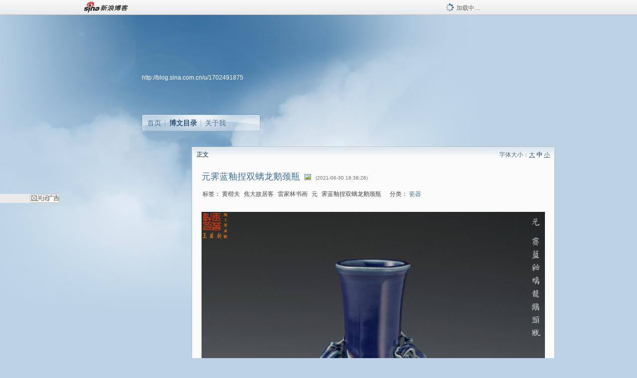

--- FILE ---
content_type: text/html
request_url: https://blog.sina.com.cn/s/blog_6579f6e30102z190.html
body_size: 7439
content:
<!DOCTYPE html PUBLIC "-//W3C//DTD XHTML 1.0 Transitional//EN" "//www.w3.org/TR/xhtml1/DTD/xhtml1-transitional.dtd">
<html xmlns="//www.w3.org/1999/xhtml">
<head>
<meta http-equiv="Content-Type" content="text/html; charset=utf-8" />
<title>元霁蓝釉捏双螭龙鹅颈瓶_雷家林_新浪博客</title>
<meta http-equiv="X-UA-Compatible" content="IE=EmulateIE8,chrome=1" />
<meta name="renderer" content="webkit">
<meta name="keywords" content="元霁蓝釉捏双螭龙鹅颈瓶_雷家林_新浪博客,雷家林,黄楷夫,焦大故居客,雷家林书画,元,霁蓝釉捏双螭龙鹅颈瓶" />
<meta name="description" content="元霁蓝釉捏双螭龙鹅颈瓶_雷家林_新浪博客,雷家林," />
<meta content="always" name="referrer">
<meta http-equiv="mobile-agent" content="format=html5; url=http://blog.sina.cn/dpool/blog/s/blog_6579f6e30102z190.html?vt=4">
<meta http-equiv="mobile-agent" content="format=wml; url=http://blog.sina.cn/dpool/blog/ArtRead.php?nid=6579f6e30102z190&vt=1">
<!–[if lte IE 6]>
<script type="text/javascript">
try{
document.execCommand("BackgroundImageCache", false, true);
}catch(e){}
</script>
<![endif]–>
<script type="text/javascript">
    
window.staticTime=new Date().getTime();
;(function () {
    if(/\/{2,}/.test(location.pathname)){
        location.href = '//blog.sina.com.cn' + location.pathname.replace(/\/+/g,'/') + location.search;
    }
})();
</script>
<link rel="pingback" href="//upload.move.blog.sina.com.cn/blog_rebuild/blog/xmlrpc.php" />
<link rel="EditURI" type="application/rsd+xml" title="RSD" href="//upload.move.blog.sina.com.cn/blog_rebuild/blog/xmlrpc.php?rsd" />
<link href="//blog.sina.com.cn/blog_rebuild/blog/wlwmanifest.xml" type="application/wlwmanifest+xml" rel="wlwmanifest" />
<link rel="alternate" type="application/rss+xml" href="//blog.sina.com.cn/rss/1702491875.xml" title="RSS" />
<link href="//simg.sinajs.cn/blog7style/css/conf/blog/article.css" type="text/css" rel="stylesheet" /><link href="//simg.sinajs.cn/blog7style/css/common/common.css" type="text/css" rel="stylesheet" /><link href="//simg.sinajs.cn/blog7style/css/blog/blog.css" type="text/css" rel="stylesheet" /><link href="//simg.sinajs.cn/blog7style/css/module/common/blog.css" type="text/css" rel="stylesheet" /><style id="tplstyle" type="text/css">@charset "utf-8";@import url("//simg.sinajs.cn/blog7newtpl/css/30/30_1/t.css");
</style>
<style id="positionstyle"  type="text/css">
</style>
<style id="bgtyle"  type="text/css">
</style>
<style id="headtyle"  type="text/css">
</style>
<style id="navtyle"  type="text/css">
</style>
<script type="text/javascript" src="//d1.sina.com.cn/litong/zhitou/sspnew.js"></script>
    <link href="//mjs.sinaimg.cn//wap/project/blog_upload/1.0.6/index_v3/static/css/index_v3.min.css" type="text/css" rel="stylesheet" />
    <script type="text/javascript" src="//mjs.sinaimg.cn//wap/project/blog_upload/1.0.9/index_v3/static/js/index_v3.min.js?v=1"></script>
    <style>
    .popup_blogUpdata{
      z-index:1200
    }
    .fl_bg{
      z-index:1100;
    }
    .articleCell .atc_main{
      width:340px!important;
    }
    </style>
</head>
<body>
<!--$sinatopbar-->
<div style="z-index:512;" class="nsinatopbar">
  <div style="position:absolute;left:0;top:0;" id="trayFlashConnetion"></div>
  <div class="ntopbar_main"> 
    <a id="login_bar_logo_link_350" href="//blog.sina.com.cn" target="_blank"><img class="ntopbar_logo" src="//simg.sinajs.cn/blog7style/images/common/topbar/topbar_logo.gif" width="100" alt="新浪博客"></a>
    <div class="ntopbar_floatL">
      <div class="ntopbar_search" id="traySearchBar" style="display:none;"></div>
	  <div class="ntopbar_ad" id="loginBarActivity" style="display:none;"></div>
    </div>
    <div class="ntopbar_loading"><img src="//simg.sinajs.cn/blog7style/images/common/loading.gif">加载中…</div>
  </div>
</div>
<!--$end sinatopbar-->

<div class="sinabloga" id="sinabloga">
	<div id="sinablogb" class="sinablogb">

	   
 <div id="sinablogHead" class="sinabloghead">
     <div style="display: none;" id="headflash" class="headflash"></div>
	   <div id="headarea" class="headarea">
      <div id="blogTitle" class="blogtoparea">
      <!-- <h1 id="blogname" class="blogtitle"><a href="http://blog.sina.com.cn/u/1702491875"><span id="blognamespan">加载中...</span></a></h1> -->
	  <!--  -->
		
					<div id="bloglink" class="bloglink"><a href="http://blog.sina.com.cn/u/1702491875">http://blog.sina.com.cn/u/1702491875</a> </div>
      </div>
      <div class="blognav" id="blognav">
      			  <div id="blognavBg" class="blognavBg"></div> <div class="blognavInfo"> 
		<span><a   href="http://blog.sina.com.cn/u/1702491875">首页</a></span>
      <span><a class="on" href="//blog.sina.com.cn/s/articlelist_1702491875_0_1.html">博文目录</a></span>
      <!--<span><a href="">图片</a></span>-->
      <span class="last"><a  href="//blog.sina.com.cn/s/profile_1702491875.html">关于我</a></span></div>
      </div>      		      
             <div class="autoskin" id="auto_skin">
       </div>

<div class="adsarea">
     <a href="#"><div id="template_clone_pic" class="pic"></div></a>
     <div id="template_clone_link" class="link wdc_HInf"></div>
     <div id="template_clone_other" class="other"></div>        
</div>
    </div>
    </div>
    
    <!--主题内容开始 -->
    <div class="sinablogbody" id="sinablogbody">
		
	<!--第一列start-->
    <div id="column_1" class="SG_colW21 SG_colFirst"><style>
  #module_901 {
    visibility: hidden; 

  }
</style>
<div class="SG_conn" id="module_901">
    <div class="SG_connHead">
            <span class="title" comp_title="个人资料">个人资料</span>
            <span class="edit">
                        </span>
    </div>
    <div class="SG_connBody">
        <div class="info">
                         
            <div class="info_img" id="comp_901_head"><img src="//simg.sinajs.cn/blog7style/images/common/sg_trans.gif" real_src ="" id="comp_901_head_image" width="180" height="180" alt="" title="" /></div>
            
            <div class="info_txt">
              <div class="info_nm">
                <img id="comp_901_online_icon" style="display:none;" class="SG_icon SG_icon1" src="//simg.sinajs.cn/blog7style/images/common/sg_trans.gif" width="15" height="15" align="absmiddle" />
                <span ><strong id="ownernick">                                </strong></span>
                
                <div class="clearit"></div>
              </div>
              <div class="info_btn1">
                <a target="_blank" href="" class="SG_aBtn SG_aBtn_ico"><cite><img class="SG_icon SG_icon51" src="//simg.sinajs.cn/blog7style/images/common/sg_trans.gif" width="15" height="15" align="absmiddle" />微博</cite></a>
                <div class="clearit"></div>
              </div>
            <div class="info_locate" id = "info_locate_id">
<div class="SG_j_linedot"></div>
<div class="info_btn2">
    <p>
    <a href="javascript:void(0);" class="SG_aBtn " id="comp901_btn_invite"><cite >加好友</cite></a>
    <a href="javascript:void(0);" class="SG_aBtn" id="comp901_btn_sendpaper"><cite >发纸条</cite></a>
    </p>
    <p>
    <a href="//blog.sina.com.cn/s/profile_.html#write" class="SG_aBtn"   id="comp901_btn_msninfo"><cite>写留言</cite></a>
    <a href="#" onclick="return false;" class="SG_aBtn"  id="comp901_btn_follow"><cite onclick="Module.SeeState.add()">加关注</cite></a>
    </p>
    <div class="clearit"></div>
</div>
<div class="SG_j_linedot"></div>
</div>
                  <div class="info_list">     
                                   <ul class="info_list1">
                    <li><span class="SG_txtc">博客等级：</span><span id="comp_901_grade"></span></li>
                    <li><span class="SG_txtc">博客积分：</span><span id="comp_901_score"><strong></strong></span></li>
                    </ul>
                    <ul class="info_list2">
                    <li><span class="SG_txtc">博客访问：</span><span id="comp_901_pv"><strong></strong></span></li>
                    <li><span class="SG_txtc">关注人气：</span><span id="comp_901_attention"><strong></strong></span></li>
                    <li><span class="SG_txtc">获赠金笔：</span><strong id="comp_901_d_goldpen">0支</strong></li>
                    <li><span class="SG_txtc">赠出金笔：</span><strong id="comp_901_r_goldpen">0支</strong></li>
					<li class="lisp" id="comp_901_badge"><span class="SG_txtc">荣誉徽章：</span></li>
                    </ul>
                  </div>
<div class="clearit"></div>
    </div>
    <div class="clearit"></div>
</div>
            </div>       
            <div class="SG_connFoot"></div>
</div>
</div>
	<!--第一列end-->
	
	<!--第二列start-->
	<div id="column_2" class="SG_colW73">
	
<div id="module_920" class="SG_conn">
	<div class="SG_connHead">
	    <span comp_title="正文" class="title">正文</span>
	    <span class="edit"><span id="articleFontManage" class="fontSize">字体大小：<a href="javascript:;" onclick="changeFontSize(2);return false;">大</a> <strong>中</strong> <a href="javascript:;" onclick="changeFontSize(0);return false;">小</a></span></span>
	</div>
    <div class="SG_connBody">
<!--博文正文 begin -->
	<div id="articlebody" class="artical" favMD5='{"6579f6e30102z190":"50b5100cc3503df3d81ae4aeed5240c2"}'>
		<div class="articalTitle"> 
			
								<h2 id="t_6579f6e30102z190" class="titName SG_txta">元霁蓝釉捏双螭龙鹅颈瓶</h2>
			
					<span class="img2">
				<img width="15" height="15" align="absmiddle" title="此博文包含图片" src="//simg.sinajs.cn/blog7style/images/common/sg_trans.gif" class="SG_icon SG_icon18"/>	
			</span>
					<span class="time SG_txtc">(2021-06-30 18:38:26)</span>		</div>
		<div class="articalTag" id="sina_keyword_ad_area">
			<table>
				<tr>
					<td class="blog_tag">
					<script>
					var $tag='黄楷夫,焦大故居客,雷家林书画,元,霁蓝釉捏双螭龙鹅颈瓶';
					var $tag_code='ed2efd55f61cd10cc108ebd52b466e92';
					var $r_quote_bligid='6579f6e30102z190';
					var $worldcup='0';
					var $worldcupball='0';
					</script>
											<span class="SG_txtb">标签：</span>
																				<!--<h3><a href="" target="_blank"></a></h3>-->
                            <h3>黄楷夫</h3>
																				<!--<h3><a href="" target="_blank"></a></h3>-->
                            <h3>焦大故居客</h3>
																				<!--<h3><a href="" target="_blank"></a></h3>-->
                            <h3>雷家林书画</h3>
																				<!--<h3><a href="" target="_blank"></a></h3>-->
                            <h3>元</h3>
																				<!--<h3><a href="" target="_blank"></a></h3>-->
                            <h3>霁蓝釉捏双螭龙鹅颈瓶</h3>
																</td>
					<td class="blog_class">
											<span class="SG_txtb">分类：</span>
						<a target="_blank" href="//blog.sina.com.cn/s/articlelist_1702491875_4_1.html">瓷器</a>
										</td>
				</tr>
			</table>
		</div>
						<!-- 正文开始 -->
		<div id="sina_keyword_ad_area2" class="articalContent   newfont_family">
			<p IMG-BOX="img-box" STYLE="margin: 6px 0px; padding: 0px; position: relative; text-align: center; line-height: 1; color: rgb(51, 51, 51); font-family: Arial," PINGFANG="" SANS="" MICRO="" FONT-SIZE:=""><img src="//simg.sinajs.cn/blog7style/images/common/sg_trans.gif" real_src ="https://wx4.sinaimg.cn/mw690/006rflFfly1grzc20ick4j33lj52fqvg.jpg" STYLE="display: block; max-width: 100%; margin-left: auto; margin-right: auto;"  ALT="元霁蓝釉捏双螭龙鹅颈瓶"  TITLE="元霁蓝釉捏双螭龙鹅颈瓶" /></P>
<p ALIGN="justify" STYLE="margin: 0px; padding: 0px; color: rgb(51, 51, 51); font-family: Arial," PINGFANG="" SANS="" MICRO="" FONT-SIZE:=""><br /></P>
<p ALIGN="justify" STYLE="margin: 0px; padding: 0px; color: rgb(51, 51, 51); font-family: Arial," PINGFANG="" SANS="" MICRO="" FONT-SIZE:="">霁 蓝 釉</P>
<p ALIGN="justify" STYLE="margin: 0px; padding: 0px; color: rgb(51, 51, 51); font-family: Arial," PINGFANG="" SANS="" MICRO="" FONT-SIZE:=""><br /></P>
<p ALIGN="justify" STYLE="margin: 0px; padding: 0px; color: rgb(51, 51, 51); font-family: Arial," PINGFANG="" SANS="" MICRO="" FONT-SIZE:="">
霁蓝釉瓷器创烧于元代,由高温石灰碱加进口钴蓝料调和而成。从绘画色彩的角度看，霁蓝釉的蓝色是一种高级灰蓝，它明亮深沉而含蓄、通透而不失艳丽，晶莹温润，不张扬，完美诠释了“低调的奢华”。霁蓝釉似乎是一夜之间就成熟了，这和“说走就走”的釉里红不一样，需要来一个跨朝代的旅行，从元到明，宣德年间才最终完成和成熟。霁蓝釉没有这种“旅途颠簸”起起落落的过程，从元代一出现就基本到位。它没有高温下与胚胎胀缩不一致的脾气，所以，很少看到霁蓝釉的釉面会出现事实上是瓷器瑕疵的开片纹，它独有的特质，光洁纯净。（文：黄楷夫）</P>
<p ALIGN="justify" STYLE="margin: 0px; padding: 0px; color: rgb(51, 51, 51); font-family: Arial," PINGFANG="" SANS="" MICRO="" FONT-SIZE:=""><br /></P>
<p ALIGN="justify" STYLE="margin: 0px; padding: 0px; color: rgb(51, 51, 51); font-family: Arial," PINGFANG="" SANS="" MICRO="" FONT-SIZE:="">#天天读瓷#</P>
<p ALIGN="justify" STYLE="margin: 0px; padding: 0px; color: rgb(51, 51, 51); font-family: Arial," PINGFANG="" SANS="" MICRO="" FONT-SIZE:=""><br /></P>
<p ALIGN="justify" STYLE="margin: 0px; padding: 0px; color: rgb(51, 51, 51); font-family: Arial," PINGFANG="" SANS="" MICRO="" FONT-SIZE:="">元&nbsp;<wbr>
&nbsp;<wbr> 霁蓝釉捏双螭龙鹅颈瓶</P>
<p ALIGN="justify" STYLE="margin: 0px; padding: 0px; color: rgb(51, 51, 51); font-family: Arial," PINGFANG="" SANS="" MICRO="" FONT-SIZE:="">
高19.5cm，口径3.4cm，底径5cm。</P>
<p ALIGN="justify" STYLE="margin: 0px; padding: 0px; color: rgb(51, 51, 51); font-family: Arial," PINGFANG="" SANS="" MICRO="" FONT-SIZE:=""><br /></P>
<p IMG-BOX="img-box" STYLE="margin: 6px 0px; padding: 0px; position: relative; text-align: center; line-height: 1; color: rgb(51, 51, 51); font-family: Arial," PINGFANG="" SANS="" MICRO="" FONT-SIZE:=""><img src="//simg.sinajs.cn/blog7style/images/common/sg_trans.gif" real_src ="https://wx1.sinaimg.cn/mw690/006rflFfly1grzc24bsrtj33lj52fqvg.jpg" STYLE="display: block; max-width: 100%; margin-left: auto; margin-right: auto;"  ALT="元霁蓝釉捏双螭龙鹅颈瓶"  TITLE="元霁蓝釉捏双螭龙鹅颈瓶" /></P>
<p ALIGN="justify" STYLE="margin: 0px; padding: 0px; color: rgb(51, 51, 51); font-family: Arial," PINGFANG="" SANS="" MICRO="" FONT-SIZE:=""><br /></P>
<p ALIGN="justify" STYLE="margin: 0px; padding: 0px; color: rgb(51, 51, 51); font-family: Arial," PINGFANG="" SANS="" MICRO="" FONT-SIZE:=""><br /></P>
<p IMG-BOX="img-box" STYLE="margin: 6px 0px; padding: 0px; position: relative; text-align: center; line-height: 1; color: rgb(51, 51, 51); font-family: Arial," PINGFANG="" SANS="" MICRO="" FONT-SIZE:=""><img src="//simg.sinajs.cn/blog7style/images/common/sg_trans.gif" real_src ="https://wx1.sinaimg.cn/mw690/006rflFfly1grzc2kgrbzj33lj52fb2k.jpg" STYLE="display: block; max-width: 100%; margin-left: auto; margin-right: auto;"  ALT="元霁蓝釉捏双螭龙鹅颈瓶"  TITLE="元霁蓝釉捏双螭龙鹅颈瓶" /></P>
<p ALIGN="justify" STYLE="margin: 0px; padding: 0px; color: rgb(51, 51, 51); font-family: Arial," PINGFANG="" SANS="" MICRO="" FONT-SIZE:=""><br /></P>
<p IMG-BOX="img-box" STYLE="margin: 6px 0px; padding: 0px; position: relative; text-align: center; line-height: 1; color: rgb(51, 51, 51); font-family: Arial," PINGFANG="" SANS="" MICRO="" FONT-SIZE:=""><img src="//simg.sinajs.cn/blog7style/images/common/sg_trans.gif" real_src ="https://wx1.sinaimg.cn/mw690/006rflFfly1grzc26wq0yj33lj52f7wk.jpg" STYLE="display: block; max-width: 100%; margin-left: auto; margin-right: auto;"  ALT="元霁蓝釉捏双螭龙鹅颈瓶"  TITLE="元霁蓝釉捏双螭龙鹅颈瓶" /></P>
<p ALIGN="justify" STYLE="margin: 0px; padding: 0px; color: rgb(51, 51, 51); font-family: Arial," PINGFANG="" SANS="" MICRO="" FONT-SIZE:=""><br /></P>
<p IMG-BOX="img-box" STYLE="margin: 6px 0px; padding: 0px; position: relative; text-align: center; line-height: 1; color: rgb(51, 51, 51); font-family: Arial," PINGFANG="" SANS="" MICRO="" FONT-SIZE:=""><img src="//simg.sinajs.cn/blog7style/images/common/sg_trans.gif" real_src ="https://wx1.sinaimg.cn/mw690/006rflFfly1grzc29jj17j33lj3mgqvc.jpg" STYLE="display: block; max-width: 100%; margin-left: auto; margin-right: auto;"  ALT="元霁蓝釉捏双螭龙鹅颈瓶"  TITLE="元霁蓝釉捏双螭龙鹅颈瓶" /></P>
<p ALIGN="justify" STYLE="margin: 0px; padding: 0px; color: rgb(51, 51, 51); font-family: Arial," PINGFANG="" SANS="" MICRO="" FONT-SIZE:=""><br /></P>
<p ALIGN="justify" STYLE="margin: 0px; padding: 0px; color: rgb(51, 51, 51); font-family: Arial," PINGFANG="" SANS="" MICRO="" FONT-SIZE:=""><br /></P>
<p ALIGN="justify" STYLE="margin: 0px; padding: 0px; color: rgb(51, 51, 51); font-family: Arial," PINGFANG="" SANS="" MICRO="" FONT-SIZE:=""><br /></P>
<p IMG-BOX="img-box" STYLE="margin: 6px 0px; padding: 0px; position: relative; text-align: center; line-height: 1; color: rgb(51, 51, 51); font-family: Arial," PINGFANG="" SANS="" MICRO="" FONT-SIZE:=""><img src="//simg.sinajs.cn/blog7style/images/common/sg_trans.gif" real_src ="https://wx3.sinaimg.cn/mw690/006rflFfly1grzc2ruql6j33lj3n3u15.jpg" STYLE="display: block; max-width: 100%; margin-left: auto; margin-right: auto;"  ALT="元霁蓝釉捏双螭龙鹅颈瓶"  TITLE="元霁蓝釉捏双螭龙鹅颈瓶" /></P>
<p ALIGN="justify" STYLE="margin: 0px; padding: 0px; color: rgb(51, 51, 51); font-family: Arial," PINGFANG="" SANS="" MICRO="" FONT-SIZE:=""><br /></P>
<p ALIGN="justify" STYLE="margin: 0px; padding: 0px; color: rgb(51, 51, 51); font-family: Arial," PINGFANG="" SANS="" MICRO="" FONT-SIZE:=""><br /></P>
<p IMG-BOX="img-box" STYLE="margin: 6px 0px; padding: 0px; position: relative; text-align: center; line-height: 1; color: rgb(51, 51, 51); font-family: Arial," PINGFANG="" SANS="" MICRO="" FONT-SIZE:=""><img src="//simg.sinajs.cn/blog7style/images/common/sg_trans.gif" real_src ="https://wx1.sinaimg.cn/mw690/006rflFfly1grzc2vloudj33lj52fu1b.jpg" STYLE="display: block; max-width: 100%; margin-left: auto; margin-right: auto;"  ALT="元霁蓝釉捏双螭龙鹅颈瓶"  TITLE="元霁蓝釉捏双螭龙鹅颈瓶" /></P>
<p ALIGN="justify" STYLE="margin: 0px; padding: 0px; color: rgb(51, 51, 51); font-family: Arial," PINGFANG="" SANS="" MICRO="" FONT-SIZE:=""><br /></P>
<p IMG-BOX="img-box" STYLE="margin: 6px 0px; padding: 0px; position: relative; text-align: center; line-height: 1; color: rgb(51, 51, 51); font-family: Arial," PINGFANG="" SANS="" MICRO="" FONT-SIZE:=""><img src="//simg.sinajs.cn/blog7style/images/common/sg_trans.gif" real_src ="https://wx4.sinaimg.cn/mw690/006rflFfly1grzc2i7xuaj33lj52f1la.jpg" STYLE="display: block; max-width: 100%; margin-left: auto; margin-right: auto;"  ALT="元霁蓝釉捏双螭龙鹅颈瓶"  TITLE="元霁蓝釉捏双螭龙鹅颈瓶" /></P>
<p IMG-BOX="img-box" STYLE="margin-right: 0px; margin-bottom: 6px; margin-left: 0px; padding: 0px; position: relative; text-align: center; line-height: 1; color: rgb(51, 51, 51); font-family: Arial," PINGFANG="" SANS="" MICRO="" FONT-SIZE:="" MARGIN-TOP:=""><img src="//simg.sinajs.cn/blog7style/images/common/sg_trans.gif" real_src ="https://wx4.sinaimg.cn/mw690/006rflFfly1grzc2pof1mj33lj52fqvi.jpg" STYLE="display: block; max-width: 100%; margin-left: auto; margin-right: auto;"  ALT="元霁蓝釉捏双螭龙鹅颈瓶"  TITLE="元霁蓝釉捏双螭龙鹅颈瓶" /></P>
<p ALIGN="justify" STYLE="margin: 0px; padding: 0px; color: rgb(51, 51, 51); font-family: Arial," PINGFANG="" SANS="" MICRO="" FONT-SIZE:=""><br /></P>
<p ALIGN="justify" STYLE="margin: 0px; padding: 0px; color: rgb(51, 51, 51); font-family: Arial," PINGFANG="" SANS="" MICRO="" FONT-SIZE:=""><br /></P>
<p ALIGN="justify" STYLE="margin: 0px; padding: 0px; color: rgb(51, 51, 51); font-family: Arial," PINGFANG="" SANS="" MICRO="" FONT-SIZE:="">— THE END —</P>
<p ALIGN="justify" STYLE="margin: 0px; padding: 0px; color: rgb(51, 51, 51); font-family: Arial," PINGFANG="" SANS="" MICRO="" FONT-SIZE:="">图文转自焦大故居客
玉茗轩线上美术馆，雷家林书画平台提供欣赏学习</P>							
		</div>
						<!-- 正文结束 -->
		<div id='share' class="shareUp nor">
        	<div class="share SG_txtb clearfix">
			<span class="share-title">分享：</span> 
			<div class="bshare-custom" style="display:inline;margin-left:5px;">
			</div>
			</div>
            <div class="up">
	        	<div title="喜欢后让更多人看到" id="dbox_6579f6e30102z190" class="upBox upBox_click" style="cursor: pointer;">
	            	<p ti_title="元霁蓝釉捏双螭龙鹅颈瓶" id="dbox2_6579f6e30102z190" class="count" ></p>
	                <p class="link"><img width="15" height="15" align="absmiddle" src="//simg.sinajs.cn/blog7style/images/common/sg_trans.gif" class="SG_icon SG_icon34">喜欢</p>
	            </div>
<!--
                <div class="upBox upBox_add">
                    <p class="count">0</p>
                    <p class="link"><img width="20" height="16" align="absmiddle" title="推荐" src="//simg.sinajs.cn/blog7style/images/common/sg_trans.gif" class="SG_icon SG_icon214">赠金笔</p>
                </div>
-->
                                <div class="upBox upBox_add">
                    <p class="count" id="goldPan-num">0</p>
                    <p class="link" id="goldPan-give"><img class="SG_icon SG_icon214" src="//simg.sinajs.cn/blog7style/images/common/sg_trans.gif" width="20" height="16" title="赠金笔" align="absmiddle">赠金笔</p>
                </div>
                
	        </div>
            <div class="clearit"></div>
		</div>
		<div class="articalInfo">
			<!-- 分享到微博 {$t_blog} -->
			<div>
				阅读<span id="r_6579f6e30102z190" class="SG_txtb"></span><em class="SG_txtb">┊</em> 
								<a href="javascript:;" onclick="$articleManage('6579f6e30102z190',5);return false;">收藏</a><span id="f_6579f6e30102z190"  class="SG_txtb"></span>
								<span id="fn_元霁蓝釉捏双螭龙鹅颈瓶" class="SG_txtb"></span><em class="SG_txtb">┊</em>
				<a onclick="return false;" href="javascript:;" ><cite id="d1_digg_6579f6e30102z190">喜欢</cite></a><a id="d1_digg_down_6579f6e30102z190" href="javascript:;" ><b>▼</b></a>
									<em class="SG_txtb">┊</em><a href="//blog.sina.com.cn/main_v5/ria/print.html?blog_id=blog_6579f6e30102z190" target="_blank">打印</a><em class="SG_txtb">┊</em><a id="q_6579f6e30102z190" onclick="report('6579f6e30102z190');return false;" href="#">举报/Report</a>
											</div>
			<div class="IR">
				<table>
					<tr><!--
											<th class="SG_txtb" scope="row">已投稿到：</th>
						<td>
							<div class="IR_list">
								<span><img class="SG_icon SG_icon36" src="//simg.sinajs.cn/blog7style/images/common/sg_trans.gif" width="15" height="15" title="排行榜" align="absmiddle" /> <a href="http://blog.sina.com.cn/lm/114/117/day.html" class="SG_linkb" target="_blank">排行榜</a></span>							</div>
						</td>
					-->
					</tr>
									</table>
			</div>
		</div>
		<div class="clearit"></div>
		<div class="blogzz_zzlist borderc" id="blog_quote" style="display:none">加载中，请稍候......</div>
		<div class="articalfrontback SG_j_linedot1 clearfix" id="new_nextprev_6579f6e30102z190">
							<div><span class="SG_txtb">前一篇：</span><a href="//blog.sina.com.cn/s/blog_6579f6e30102z18m.html">宋耀州窑青釉狮形枕</a></div>
										<div><span class="SG_txtb">后一篇：</span><a href="//blog.sina.com.cn/s/blog_6579f6e30102z191.html">明永乐霁红莲瓣卤壶</a></div>
					</div>
		<div class="clearit"></div>
							
		<div id="loginFollow"></div>
				<div class="clearit"></div>
		
				
	</div>
	<!--博文正文 end -->
		<script type="text/javascript">
			var voteid="";
		</script>

            </div>       
            <div class="SG_connFoot"></div>
          </div>
</div>
	<!--第二列start-->
	
	<!--第三列start-->
	<div id="column_3" class="SG_colWnone"><div style="width:0px;height:0.1px;margin:0px;">&nbsp;&nbsp;</div></div>
	<!--第三列end-->

	
    </div>
   <!--主题内容结束 -->
  

	<div id="diggerFla" style="position:absolute;left:0px;top:0px;width:0px"></div>
    <div class="sinablogfooter" id="sinablogfooter"  style="position:relative;">
      
      <p class="SG_linka"><a href="//help.sina.com.cn/" target="_blank">新浪BLOG意见反馈留言板</a>　欢迎批评指正</p>
   
      <p class="SG_linka"><a href="//corp.sina.com.cn/chn/" target="_blank">新浪简介</a> | <a href="//corp.sina.com.cn/eng/" target="_blank">About Sina</a> | <a href="//emarketing.sina.com.cn/" target="_blank">广告服务</a> | <a href="//www.sina.com.cn/contactus.html" target="_blank">联系我们</a> | <a href="//corp.sina.com.cn/chn/sina_job.html" target="_blank">招聘信息</a> | <a href="//www.sina.com.cn/intro/lawfirm.shtml" target="_blank">网站律师</a> | <a href="//english.sina.com" target="_blank">SINA English</a> | <a href="//help.sina.com.cn/" target="_blank">产品答疑</a> </p>
      <p class="copyright SG_linka"> Copyright &copy; 1996 - 2022 SINA Corporation,  All Rights Reserved</p>
      <p class="SG_linka"> 新浪公司 <a href="//www.sina.com.cn/intro/copyright.shtml" target="_blank">版权所有</a></p>
	  <a href="//www.bj.cyberpolice.cn/index.jsp"  target="_blank" class="gab_link"></a>
    </div>
  </div>
</div>
<div id="swfbox"></div>
<script id="PVCOUNTER_FORIE" type="text/javascript"></script>
</body>
<script type="text/javascript">
var scope = {
    $newTray : 1,
    $setDomain : true,
    $uid : "1702491875",
    $PRODUCT_NAME : "blog7",      //blog7photo,blog7icp
    $pageid : "article",
    $key :  "2d58fcdb2a57634a2622c6fe357244b1",
    $uhost : "",
    $ownerWTtype :"",
    $private: {"pageset":0,"tj":1,"adver":0,"sms":0,"ad":0,"blogsize":0,"cms":0,"hidecms":0,"top":0,"invitationset":0,"p4p":0,"spamcms":0,"init7":1,"quote":0,"foot":0,"active":"4","medal":0,"t_sina":"1702491875","oauth_token":1,"oauth_token_secret":1,"uname":"","p_push_t":"1","p_get_t":"1","medal7":3,"articleclass":"117","headpic":1},
    $summary: "  霁 蓝 釉   霁蓝釉瓷器创烧于元代,由高温石灰碱加进口钴蓝料调和而成。从绘画色彩的角度看，霁蓝釉的蓝色是一种高级灰蓝，它...  (来自 @头条博客)",
    $is_photo_vip:0,
		 $nClass:0,
		 $articleid:"6579f6e30102z190",
		 $sort_id:117,
		 $cate_id:"",
		 $isCommentAllow:1,
		 $album_pic:"",
		 $pn_x_rank:131076,
		 $x_quote_c:"",
		 $flag2008:"",
		     component_lists:{"2":{"size":730,"list":[920]},"1":{"size":210,"list":[901]}},
    formatInfo:1,
    UserPic:[{"pid":null,"repeat":null,"align-h":null,"align-v":null,"apply":null},{"pid":null,"repeat":null,"align-h":null,"align-v":null,"apply":null},{"pid":null,"repeat":null,"align-h":null,"align-v":null,"apply":null}],
    UserBabyPic:{"photoX":0,"photoY":0,"photoURL":null,"angle":0,"zoom":0,"maskX":0,"maskY":0,"maskURL":null,"frameURL":null},
    UserColor:"",
    backgroundcolor:"",
    $shareData:{"title":"\u5143\u9701\u84dd\u91c9\u634f\u53cc\u87ad\u9f99\u9e45\u9888\u74f6@\u65b0\u6d6a\u535a\u5ba2","content":"  \u9701 \u84dd \u91c9   \u9701\u84dd\u91c9\u74f7\u5668\u521b\u70e7\u4e8e\u5143\u4ee3,\u7531\u9ad8\u6e29\u77f3\u7070\u78b1\u52a0\u8fdb\u53e3\u94b4\u84dd\u6599\u8c03\u548c\u800c\u6210\u3002\u4ece\u7ed8\u753b\u8272\u5f69\u7684\u89d2\u5ea6\u770b\uff0c\u9701\u84dd\u91c9\u7684\u84dd\u8272\u662f\u4e00\u79cd\u9ad8\u7ea7\u7070\u84dd\uff0c\u5b83\u660e\u4eae\u6df1...  (\u6765\u81ea @\u5934\u6761\u535a\u5ba2)","url":"\/\/blog.sina.com.cn\/s\/blog_6579f6e30102z190.html","pic":""},
    tpl:"30_1",
    reclist:0    };
var $encrypt_code = "73621063e66044585bd68a3a1097f65f";
</script>

<script type="text/javascript" src="//sjs.sinajs.cn/blog7common/js/boot.js"></script>
<script type="text/javascript">__load_js();</script>
<script type="text/javascript">__render_page();</script>


<!--
<script type="text/javascript" charset="utf-8" src="http://static.bshare.cn/b/buttonLite.js#style=-1&amp;uuid=b436f96b-ce3c-469f-93ca-9c0c406fcf10&amp;pophcol=2&amp;lang=zh"></script><script type="text/javascript" charset="utf-8" src="http://static.bshare.cn/b/bshareC0.js"></script>
<script type="text/javascript" charset="utf-8">
        bShare.addEntry({pic: "", title:"分享自雷家林  《元霁蓝釉捏双螭龙鹅颈瓶》", summary:"  霁 蓝 釉   霁蓝釉瓷器创烧于元代,由高温石灰碱加进口钴蓝料调和而成。从绘画色彩的角度看，霁蓝釉的蓝色是一种高级灰蓝，它...  (来自 @头条博客)"});
     </script>-->

<script type="text/javascript" src="//n.sinaimg.cn/blog/0977ce10/20220810/blog680-min.js"></script>
<script type="text/javascript">
        var slotArr = ['atcTitLi_SLOT_41', 'atcTitLi_SLOT_42','loginBarActivity']; //广告位id
        var sourceArr = ['SLOT_41','SLOT_42','SLOT_43,SLOT_47,SLOT_48'];  //广告资源id
        SinaBlog680.staticBox(slotArr, sourceArr);
</script>
</html>


--- FILE ---
content_type: text/css
request_url: https://simg.sinajs.cn/blog7style/css/module/layer/layer_face.css
body_size: -129
content:
@charset "utf-8";
.faceItemList{width:383px; margin:20px 12px;}
.tab_subsort{margin:10px 5px; overflow:hidden; position:relative;}
.tab_subsort li{float:left;}
.tab_subsort a,tab_subsort a:link{padding:0 10px; height:22px; line-height:22px; display:inline-block; color:#2e3092;}
.tab_subsort li.cur a,tab_subsort li.cur a:link{background:#e6e6e6;}
.tab_subsort .btn_func{position:absolute; right:0; top:8px; text-align:right;}
.tab_subsort .btn_func a,.tab_subsort .btn_func a:link{padding:0; margin-left:9px;}
.tab_subsort .arrow_preview{width:8px; height:8px; display:inline-block; background:url(../../../images/common/img_rparrow.png) 0 0 no-repeat;}
.tab_subsort .arrow_next{width:8px; height:8px; display:inline-block; background:url(../../../images/common/img_rparrow.png) 0 -16px no-repeat;}
.face_tp{margin-left:5px; margin-bottom:10px; *zoom:1;}
.face_tp:after{width:100%; height:0; clear:both; content:""; overflow:hidden; display:block; visibility:hidden;}
.face_tp li{margin:-1px 0 0 -1px; float:left; _display:inline; width:22px; height:22px; border:1px #e8e8e8 solid; padding:4px; cursor:pointer;}
.face_tp li.hover{position:relative; z-index:2; border-color:#0095cd;}
.face_lt li{border:1px #cdd5ed solid;}
.face_mg{margin-left:5px; margin-bottom:10px; *zoom:1;}
.face_mg:after{width:100%; height:0; clear:both; content:""; overflow:hidden; display:block; visibility:hidden;}
.face_mg li{position:relative; margin:0 11px 0 0; float:left; _display:inline; width:52px; height:74px; text-align:center;}
.face_mg li img{width:50px; height:50px; display:block; border:1px #d4d3d3 solid;}
.face_mg li span{height:20px; line-height:20px; text-align:center; display:block;}
.face_mg li .ico{position:absolute; right:3px; top:33px; width:16px; height:16px; background:url(../../../images/common/img_rpplay.png) no-repeat; _background:url(../../../images/common/img_rpplay.gif) no-repeat;}

--- FILE ---
content_type: application/javascript
request_url: https://sax.sina.com.cn/newimpress?rotate_count=26&TIMESTAMP=mkfk6n5t&referral=https%3A%2F%2Fblog.sina.com.cn%2Fs%2Fblog_6579f6e30102z190.html&adunitid=PDPS000000057669&am=%7Bds%3A1280x720%2Cfv%3A0%2Cov%3ALinux%20x86_64%7D&callback=_sinaads_cbs_fpv8ub
body_size: -31
content:
_sinaads_cbs_fpv8ub({"ad":[],"mapUrl":[]})

--- FILE ---
content_type: application/javascript
request_url: https://sax.sina.com.cn/newimpress?rotate_count=26&TIMESTAMP=mkfk6n5t&referral=https%3A%2F%2Fblog.sina.com.cn%2Fs%2Fblog_6579f6e30102z190.html&adunitid=PDPS000000054771&am=%7Bds%3A1280x720%2Cfv%3A0%2Cov%3ALinux%20x86_64%7D&callback=_sinaads_cbs_s45w03
body_size: 4058
content:
_sinaads_cbs_s45w03({"ad":[{"content":[{"ad_id":"sina_2B50B179232B","bannerText":null,"bartext":null,"buttonType":null,"customGuideData":null,"decorations":null,"evokesInfo":null,"guideText":null,"ideaid":null,"isAdDisplay":null,"isShowBanner":null,"jumpSensitivityLevel":null,"len":null,"link":["https://saxn.sina.com.cn/mfp/click?type=3\u0026t=[base64]%3D\u0026viewlog=false\u0026userid=3.15.236.222"],"monitor":[],"needbar":null,"needlogo":null,"open_adtype":null,"origin_monitor":["https://saxn.sina.com.cn/mfp/click?type=3\u0026t=[base64]%3D\u0026userid=3.15.236.222"],"originalurl":null,"pid":null,"pv":["","//saxn.sina.com.cn/mfp/view?type=3\u0026t=[base64]%3D\u0026userid=3.15.236.222\u0026viewlog=false\u0026hashCode=a2762c26eca2e8ceb17705dacad125a4","//saxn.sina.com.cn/view?adunitid=PDPS000000054771\u0026bidid=1dfe4f40-b3b2-3fe8-9079-b230aee63e73\u0026bidtype=NORMAL\u0026dsp=brand\u0026reqid=39456330-34e3-31e7-bb12-f387149ff13d\u0026t=[base64]\u0026type=2"],"pvBegin":null,"pvEnd":null,"rbtype":null,"rburls":null,"size":null,"src":["\u003cscript type=\"text/javascript\" src=\"//ccd.gongkaozhu.cn/common/gb/c_hhq/static/c/xd.js\"\u003e\u003c/script\u003e"],"start_end":null,"tag":null,"type":["html"],"volume":null}],"id":"PDPS000000054771","logo":"","size":"120*270","template":"","type":"span"}],"mapUrl":[]})

--- FILE ---
content_type: application/javascript; charset=utf-8
request_url: https://interface.sina.cn/general_utility_api.d.json?mod=non_standard_pdps_conf&from=pc&pdps=PDPS000000057669&callback=_sinaads_cbs_3o8h71
body_size: 235
content:
_sinaads_cbs_3o8h71({"result":{"status":{"code":0,"msg":"ok","from_cache":false,"timer":null,"time":1768488154.9108},"data":{"pdps_conf":[]}}})

--- FILE ---
content_type: application/javascript
request_url: https://sax.sina.com.cn/newimpress?rotate_count=26&TIMESTAMP=mkfk6n5t&referral=https%3A%2F%2Fblog.sina.com.cn%2Fs%2Fblog_6579f6e30102z190.html&adunitid=PDPS000000033239&am=%7Bds%3A1280x720%2Cfv%3A0%2Cov%3ALinux%20x86_64%7D&callback=_sinaads_cbs_20p834
body_size: -31
content:
_sinaads_cbs_20p834({"ad":[],"mapUrl":[]})

--- FILE ---
content_type: text/plain; charset=utf-8
request_url: https://comet.blog.sina.com.cn/qr?https://blog.sina.com.cn/s/blog_6579f6e30102z190.html
body_size: 395
content:
�PNG

   IHDR   �   �   寙   PLTE   ����ٟ�   tRNS��ȵ��   	pHYs    ��~�  lIDATH�ݖ;��0Di�P�#�&���@.f�DGp��w��o��;[ą�����>���Yr��M����!�83m���ĝ�)����o�:��f9�}q��ʈ�@N�}m������OC;y��X~)J@��z�\���E@�nc��E�EI�K�}�����s��h��I(�z����ۗeFH�}	R�W�2i��`���=����f�s�[�V���t�����i}�ӔR"���B@w_�hf{�XB��d_��u�70�ILC;��M��B�j���FFo��{�h�)�%��%�ZZ"i%��@���3�2�15�Q�^Γ�B��e>P�/F�S&"~fS@C;�a�G��O�w�D�E	[�    IEND�B`�

--- FILE ---
content_type: application/javascript; charset=utf-8
request_url: https://interface.sina.cn/general_utility_api.d.json?mod=non_standard_pdps_conf&from=pc&pdps=593E0A43A6FE&callback=_sinaads_cbs_np461d
body_size: 235
content:
_sinaads_cbs_np461d({"result":{"status":{"code":0,"msg":"ok","from_cache":false,"timer":null,"time":1768488154.9084},"data":{"pdps_conf":[]}}})

--- FILE ---
content_type: text/plain; charset=utf-8
request_url: https://comet.blog.sina.com.cn/api?maintype=pageslot&id=SLOT_41,SLOT_42,SLOT_47&articleclass=117&blogeruid=1702491875&varname=requestId_22004932
body_size: 20
content:
var requestId_22004932={"SLOT_42":[{"res":[""]}],"SLOT_41":[{"res":[""]}],"SLOT_47":[{"res":[""]}]}


--- FILE ---
content_type: application/javascript
request_url: https://sax.sina.com.cn/newimpress?rotate_count=26&TIMESTAMP=mkfk6n5t&referral=https%3A%2F%2Fblog.sina.com.cn%2Fs%2Fblog_6579f6e30102z190.html&adunitid=593E0A43A6FE&am=%7Bds%3A1280x720%2Cfv%3A0%2Cov%3ALinux%20x86_64%7D&callback=_sinaads_cbs_bzm3o7
body_size: -30
content:
_sinaads_cbs_bzm3o7({"ad":[],"mapUrl":[]})

--- FILE ---
content_type: application/javascript; charset=utf-8
request_url: https://interface.sina.cn/general_utility_api.d.json?mod=non_standard_pdps_conf&from=pc&pdps=PDPS000000057414&callback=_sinaads_cbs_ia1ocj
body_size: 237
content:
_sinaads_cbs_ia1ocj({"result":{"status":{"code":0,"msg":"ok","from_cache":false,"timer":null,"time":1768488154.9075},"data":{"pdps_conf":[]}}})

--- FILE ---
content_type: text/plain; charset=utf-8
request_url: https://comet.blog.sina.com.cn/api?maintype=goldpen&blogid=6579f6e30102z190&varname=requestId_13942157
body_size: -37
content:
var requestId_13942157={"blog_receive":0};


--- FILE ---
content_type: application/javascript; charset=utf-8
request_url: https://interface.sina.cn/general_utility_api.d.json?mod=non_standard_pdps_conf&from=pc&pdps=PDPS000000054727&callback=_sinaads_cbs_12cnqb
body_size: 237
content:
_sinaads_cbs_12cnqb({"result":{"status":{"code":0,"msg":"ok","from_cache":false,"timer":null,"time":1768488154.9106},"data":{"pdps_conf":[]}}})

--- FILE ---
content_type: application/javascript; charset=utf-8
request_url: https://interface.sina.cn/general_utility_api.d.json?mod=non_standard_pdps_conf&from=pc&pdps=PDPS000000033239&callback=_sinaads_cbs_pjfq91
body_size: 237
content:
_sinaads_cbs_pjfq91({"result":{"status":{"code":0,"msg":"ok","from_cache":false,"timer":null,"time":1768488154.9101},"data":{"pdps_conf":[]}}})

--- FILE ---
content_type: application/x-javascript; charset=utf-8
request_url: https://hs.blog.sina.com.cn/users/1702491875?fields=uname,avatar&varname=requestId_43266482&callback=script_callbackes.callback_43266482
body_size: 243
content:
try{script_callbackes.callback_43266482({"data":{"1702491875":{"uname":"雷家林","avatar":{"b":"http:\/\/p4.sinaimg.cn\/1702491875\/180\/1551502380","v":"1551502380","s":"http:\/\/p4.sinaimg.cn\/1702491875\/30\/1551502380","m":"http:\/\/p4.sinaimg.cn\/1702491875\/50\/1551502380"}}},"success":true})}catch(e){}


--- FILE ---
content_type: application/x-javascript; charset=utf-8
request_url: https://hs.blog.sina.com.cn/users/1702491875?fields=uname,avatar&varname=requestId_55217426&callback=script_callbackes.callback_55217426
body_size: 243
content:
try{script_callbackes.callback_55217426({"data":{"1702491875":{"uname":"雷家林","avatar":{"b":"http:\/\/p4.sinaimg.cn\/1702491875\/180\/1551502380","v":"1551502380","s":"http:\/\/p4.sinaimg.cn\/1702491875\/30\/1551502380","m":"http:\/\/p4.sinaimg.cn\/1702491875\/50\/1551502380"}}},"success":true})}catch(e){}


--- FILE ---
content_type: application/javascript; charset=utf-8
request_url: https://interface.sina.cn/general_utility_api.d.json?mod=non_standard_pdps_conf&from=pc&pdps=PDPS000000054771&callback=_sinaads_cbs_pm22o7
body_size: 235
content:
_sinaads_cbs_pm22o7({"result":{"status":{"code":0,"msg":"ok","from_cache":false,"timer":null,"time":1768488154.9107},"data":{"pdps_conf":[]}}})